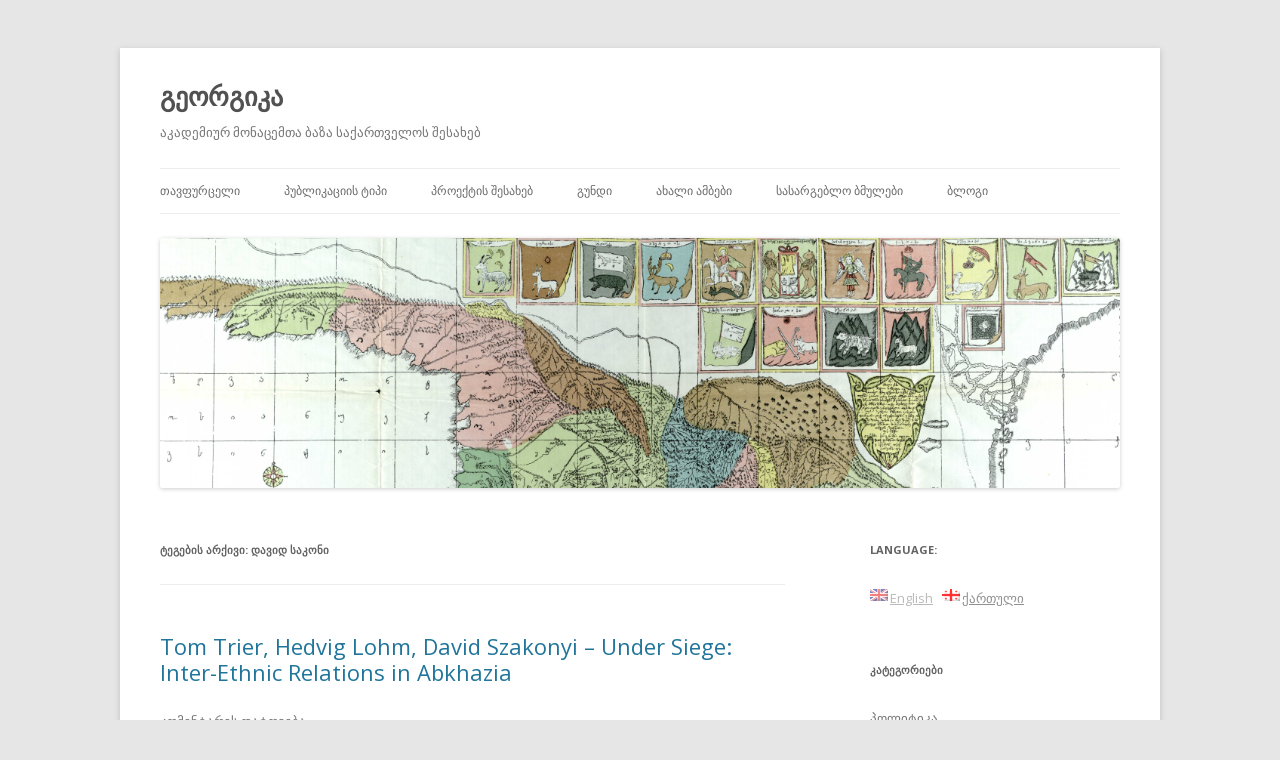

--- FILE ---
content_type: text/html; charset=UTF-8
request_url: http://georgica.tsu.edu.ge/?tag=david-szakonyi&lang=ka
body_size: 36667
content:
<!DOCTYPE html>
<!--[if IE 7]>
<html class="ie ie7" lang="ka-GE">
<![endif]-->
<!--[if IE 8]>
<html class="ie ie8" lang="ka-GE">
<![endif]-->
<!--[if !(IE 7) & !(IE 8)]><!-->
<html lang="ka-GE">
<!--<![endif]-->
<head>
<meta charset="UTF-8" />
<meta name="viewport" content="width=device-width" />
<title>დავიდ საკონი | გეორგიკა</title>
<link rel="profile" href="http://gmpg.org/xfn/11" />
<link rel="pingback" href="http://georgica.tsu.edu.ge/xmlrpc.php">
<!--[if lt IE 9]>
<script src="http://georgica.tsu.edu.ge/wp-content/themes/twentytwelve/js/html5.js" type="text/javascript"></script>
<![endif]-->
<link rel='dns-prefetch' href='//fonts.googleapis.com' />
<link rel='dns-prefetch' href='//s.w.org' />
<link href='https://fonts.gstatic.com' crossorigin rel='preconnect' />
<link rel="alternate" type="application/rss+xml" title="გეორგიკა &raquo; RSS-არხი" href="http://georgica.tsu.edu.ge/?feed=rss2&#038;lang=ka" />
<link rel="alternate" type="application/rss+xml" title="გეორგიკა &raquo; კომენტარების RSS-არხი" href="http://georgica.tsu.edu.ge/?feed=comments-rss2&#038;lang=ka" />
<link rel="alternate" type="application/rss+xml" title="გეორგიკა &raquo; დავიდ საკონი ტეგების RSS-არხი" href="http://georgica.tsu.edu.ge/?feed=rss2&#038;tag=david-szakonyi&#038;lang=ka" />
		<script type="text/javascript">
			window._wpemojiSettings = {"baseUrl":"https:\/\/s.w.org\/images\/core\/emoji\/12.0.0-1\/72x72\/","ext":".png","svgUrl":"https:\/\/s.w.org\/images\/core\/emoji\/12.0.0-1\/svg\/","svgExt":".svg","source":{"concatemoji":"http:\/\/georgica.tsu.edu.ge\/wp-includes\/js\/wp-emoji-release.min.js?ver=5.4.18"}};
			/*! This file is auto-generated */
			!function(e,a,t){var n,r,o,i=a.createElement("canvas"),p=i.getContext&&i.getContext("2d");function s(e,t){var a=String.fromCharCode;p.clearRect(0,0,i.width,i.height),p.fillText(a.apply(this,e),0,0);e=i.toDataURL();return p.clearRect(0,0,i.width,i.height),p.fillText(a.apply(this,t),0,0),e===i.toDataURL()}function c(e){var t=a.createElement("script");t.src=e,t.defer=t.type="text/javascript",a.getElementsByTagName("head")[0].appendChild(t)}for(o=Array("flag","emoji"),t.supports={everything:!0,everythingExceptFlag:!0},r=0;r<o.length;r++)t.supports[o[r]]=function(e){if(!p||!p.fillText)return!1;switch(p.textBaseline="top",p.font="600 32px Arial",e){case"flag":return s([127987,65039,8205,9895,65039],[127987,65039,8203,9895,65039])?!1:!s([55356,56826,55356,56819],[55356,56826,8203,55356,56819])&&!s([55356,57332,56128,56423,56128,56418,56128,56421,56128,56430,56128,56423,56128,56447],[55356,57332,8203,56128,56423,8203,56128,56418,8203,56128,56421,8203,56128,56430,8203,56128,56423,8203,56128,56447]);case"emoji":return!s([55357,56424,55356,57342,8205,55358,56605,8205,55357,56424,55356,57340],[55357,56424,55356,57342,8203,55358,56605,8203,55357,56424,55356,57340])}return!1}(o[r]),t.supports.everything=t.supports.everything&&t.supports[o[r]],"flag"!==o[r]&&(t.supports.everythingExceptFlag=t.supports.everythingExceptFlag&&t.supports[o[r]]);t.supports.everythingExceptFlag=t.supports.everythingExceptFlag&&!t.supports.flag,t.DOMReady=!1,t.readyCallback=function(){t.DOMReady=!0},t.supports.everything||(n=function(){t.readyCallback()},a.addEventListener?(a.addEventListener("DOMContentLoaded",n,!1),e.addEventListener("load",n,!1)):(e.attachEvent("onload",n),a.attachEvent("onreadystatechange",function(){"complete"===a.readyState&&t.readyCallback()})),(n=t.source||{}).concatemoji?c(n.concatemoji):n.wpemoji&&n.twemoji&&(c(n.twemoji),c(n.wpemoji)))}(window,document,window._wpemojiSettings);
		</script>
		<style type="text/css">
img.wp-smiley,
img.emoji {
	display: inline !important;
	border: none !important;
	box-shadow: none !important;
	height: 1em !important;
	width: 1em !important;
	margin: 0 .07em !important;
	vertical-align: -0.1em !important;
	background: none !important;
	padding: 0 !important;
}
</style>
	<link rel='stylesheet' id='wp-block-library-css'  href='http://georgica.tsu.edu.ge/wp-includes/css/dist/block-library/style.min.css?ver=5.4.18' type='text/css' media='all' />
<link rel='stylesheet' id='wp-block-library-theme-css'  href='http://georgica.tsu.edu.ge/wp-includes/css/dist/block-library/theme.min.css?ver=5.4.18' type='text/css' media='all' />
<link rel='stylesheet' id='twentytwelve-fonts-css'  href='https://fonts.googleapis.com/css?family=Open+Sans:400italic,700italic,400,700&#038;subset=latin,latin-ext' type='text/css' media='all' />
<link rel='stylesheet' id='twentytwelve-style-css'  href='http://georgica.tsu.edu.ge/wp-content/themes/twentytwelve/style.css?ver=5.4.18' type='text/css' media='all' />
<link rel='stylesheet' id='twentytwelve-block-style-css'  href='http://georgica.tsu.edu.ge/wp-content/themes/twentytwelve/css/blocks.css?ver=20181230' type='text/css' media='all' />
<!--[if lt IE 9]>
<link rel='stylesheet' id='twentytwelve-ie-css'  href='http://georgica.tsu.edu.ge/wp-content/themes/twentytwelve/css/ie.css?ver=20121010' type='text/css' media='all' />
<![endif]-->
<link rel='stylesheet' id='zotpress.shortcode.min.css-css'  href='http://georgica.tsu.edu.ge/wp-content/plugins/zotpress/css/zotpress.shortcode.min.css?ver=5.4.18' type='text/css' media='all' />
<script type='text/javascript' src='http://georgica.tsu.edu.ge/wp-includes/js/jquery/jquery.js?ver=1.12.4-wp'></script>
<script type='text/javascript' src='http://georgica.tsu.edu.ge/wp-includes/js/jquery/jquery-migrate.min.js?ver=1.4.1'></script>
<link rel='https://api.w.org/' href='http://georgica.tsu.edu.ge/index.php?rest_route=/' />
<link rel="EditURI" type="application/rsd+xml" title="RSD" href="http://georgica.tsu.edu.ge/xmlrpc.php?rsd" />
<link rel="wlwmanifest" type="application/wlwmanifest+xml" href="http://georgica.tsu.edu.ge/wp-includes/wlwmanifest.xml" /> 
<meta name="generator" content="WordPress 5.4.18" />
<style type="text/css">
.qtranxs_flag_en {background-image: url(http://georgica.tsu.edu.ge/wp-content/plugins/qtranslate-x/flags/gb.png); background-repeat: no-repeat;}
.qtranxs_flag_ka {background-image: url(http://georgica.tsu.edu.ge/wp-content/plugins/qtranslate-x/flags/ge.png); background-repeat: no-repeat;}
</style>
<link hreflang="en" href="http://georgica.tsu.edu.ge/?tag=david-szakonyi&lang=en" rel="alternate" />
<link hreflang="ka" href="http://georgica.tsu.edu.ge/?tag=david-szakonyi&lang=ka" rel="alternate" />
<link hreflang="x-default" href="http://georgica.tsu.edu.ge/?tag=david-szakonyi" rel="alternate" />
<meta name="generator" content="qTranslate-X 3.4.6.8" />
</head>

<body class="archive tag tag-david-szakonyi tag-707 wp-embed-responsive custom-font-enabled">
<div id="page" class="hfeed site">
	<header id="masthead" class="site-header" role="banner">
		<hgroup>
			<h1 class="site-title"><a href="http://georgica.tsu.edu.ge/" title="გეორგიკა" rel="home">გეორგიკა</a></h1>
			<h2 class="site-description">აკადემიურ მონაცემთა ბაზა საქართველოს შესახებ</h2>
		</hgroup>

		<nav id="site-navigation" class="main-navigation" role="navigation">
			<button class="menu-toggle">მენიუ</button>
			<a class="assistive-text" href="#content" title="შიგთავსზე გადასვლა">შიგთავსზე გადასვლა</a>
			<div class="menu-headermenu-container"><ul id="menu-headermenu" class="nav-menu"><li id="menu-item-12" class="menu-item menu-item-type-custom menu-item-object-custom menu-item-12"><a href="http://georgica.tsu.edu.ge/?lang=ka">თავფურცელი</a></li>
<li id="menu-item-25" class="menu-item menu-item-type-taxonomy menu-item-object-category menu-item-has-children menu-item-25"><a href="http://georgica.tsu.edu.ge/?cat=3&#038;lang=ka">პუბლიკაციის ტიპი</a>
<ul class="sub-menu">
	<li id="menu-item-30" class="menu-item menu-item-type-taxonomy menu-item-object-category menu-item-30"><a href="http://georgica.tsu.edu.ge/?cat=9&#038;lang=ka">აკადემიური სტატიები</a></li>
	<li id="menu-item-31" class="menu-item menu-item-type-taxonomy menu-item-object-category menu-item-31"><a href="http://georgica.tsu.edu.ge/?cat=10&#038;lang=ka">აუცილებლად წასაკითხი</a></li>
	<li id="menu-item-33" class="menu-item menu-item-type-taxonomy menu-item-object-category menu-item-33"><a title="პირველადი წყაროები" href="http://georgica.tsu.edu.ge/?cat=12&#038;lang=ka">პირველადი წყაროები</a></li>
	<li id="menu-item-34" class="menu-item menu-item-type-taxonomy menu-item-object-category menu-item-34"><a href="http://georgica.tsu.edu.ge/?cat=13&#038;lang=ka">მოხსენებები</a></li>
	<li id="menu-item-32" class="menu-item menu-item-type-taxonomy menu-item-object-category menu-item-32"><a href="http://georgica.tsu.edu.ge/?cat=4&#038;lang=ka">წიგნები და რეცენზიები</a></li>
</ul>
</li>
<li id="menu-item-13" class="menu-item menu-item-type-post_type menu-item-object-page menu-item-13"><a href="http://georgica.tsu.edu.ge/?page_id=2&#038;lang=ka">პროექტის შესახებ</a></li>
<li id="menu-item-15" class="menu-item menu-item-type-post_type menu-item-object-page menu-item-15"><a href="http://georgica.tsu.edu.ge/?page_id=10&#038;lang=ka">გუნდი</a></li>
<li id="menu-item-38" class="menu-item menu-item-type-taxonomy menu-item-object-category menu-item-38"><a href="http://georgica.tsu.edu.ge/?cat=24&#038;lang=ka">ახალი ამბები</a></li>
<li id="menu-item-16" class="menu-item menu-item-type-post_type menu-item-object-page menu-item-16"><a href="http://georgica.tsu.edu.ge/?page_id=8&#038;lang=ka">სასარგებლო ბმულები</a></li>
<li id="menu-item-37" class="menu-item menu-item-type-taxonomy menu-item-object-category menu-item-37"><a href="http://georgica.tsu.edu.ge/?cat=25&#038;lang=ka">ბლოგი</a></li>
</ul></div>		</nav><!-- #site-navigation -->

				<a href="http://georgica.tsu.edu.ge/"><img src="http://georgica.tsu.edu.ge/wp-content/uploads/2020/02/cropped-Annotation-2020-02-14-222137.png" class="header-image" width="1272" height="331" alt="გეორგიკა" /></a>
			</header><!-- #masthead -->

	<div id="main" class="wrapper">

	<section id="primary" class="site-content">
		<div id="content" role="main">

					<header class="archive-header">
				<h1 class="archive-title">ტეგების არქივი: <span>დავიდ საკონი</span></h1>

						</header><!-- .archive-header -->

			
	<article id="post-1712" class="post-1712 post type-post status-publish format-standard hentry category-books-and-reviews category-security tag-abkhazia tag-david-szakonyi tag-ethnic-conflicts tag-hedvig-lohm tag-russia tag-south-ossetia tag-tom-trier">
				<header class="entry-header">
			
						<h1 class="entry-title">
				<a href="http://georgica.tsu.edu.ge/?p=1712&#038;lang=ka" rel="bookmark">Tom Trier, Hedvig Lohm, David Szakonyi &#8211; Under Siege: Inter-Ethnic Relations in Abkhazia</a>
			</h1>
										<div class="comments-link">
					<a href="http://georgica.tsu.edu.ge/?p=1712&lang=ka#respond"><span class="leave-reply">კომენტარის დატოვება</span></a>				</div><!-- .comments-link -->
					</header><!-- .entry-header -->

				<div class="entry-content">
			<p style="text-align: justify;"><img class="alignleft" src="http://ecx.images-amazon.com/images/I/41k6VSJgcSL._SX317_BO1,204,203,200_.jpg" alt="" width="317" height="496" />შავი ზღვის ჩრდილოეთ-აღმოსავლეთ კუთხეში მდებარე აფხაზეთი ერთხანს იყო საქართველოს ნაწილი, მაგრამ გამოეყო ქვეყანას საბჭოთა კავშირის დაშლის შემდეგ <a class="bffb" href="http://www.komplitrental.com/%ec%97%85%eb%ac%b4%eb%b3%b4%ea%b3%a0%ec%84%9c-%eb%8b%a4%ec%9a%b4%eb%a1%9c%eb%93%9c/">다운로드</a>. თხუთმეტი წლის განმავლობაში რეგიონი მოქმედებდა, როგორც დე დაქტო დამოუკიდებელი, მაგრამ საერთაშორისოდ უღიარებელი სახელმწიფო <a class="bffb" href="https://www.hoteladler.it/%ec%9c%88%eb%8f%84%ec%9a%b0-10-ltsb-%eb%8b%a4%ec%9a%b4%eb%a1%9c%eb%93%9c/">다운로드</a>. 2008 წლის აგვისტოს მოკლე სამხრეთ ოსეთზე (კიდევ ერთ გამოყოფილ ტერიტორიაზე) დასრულდა რუსეთს მიერ აფხაზური და სამხრეთ ოსური სუვერენიტეტის აღიარებით <a class="bffb" href="https://numayamakaori.com/blog/?p=47354">ncs 기출 문제</a>.</p>
<p style="text-align: justify;">საბოლოოდ, აფხაზეთი გახდა მნიშვნელოვანი კომპონენტი რუსეთის ბრძოლაში ხელახლა განესაზღვრა გლობალური გავლენა და მთავარი მოთამაშე მის დასავლეთთან გეოპოლიტიკურ დაპირისპირებაში <a class="bffb" href="https://www.ehiac.com/2020/02/08/%ec%bf%a0%eb%8d%b0%ed%83%80-%eb%8b%a4%ec%9a%b4%eb%a1%9c%eb%93%9c/">다운로드</a>. &#8220;ალყის ქვეშ&#8221; ნათელყოფს აფხაზეთის ეთნო-პოლიტიკურ დინამიკას, რომელმაც მნიშვნელოვანი როლი შეასრულა ქვეყნის სახელმწიფოს მშენებლობის მცდელობებში და საფუძველი მისცა მრავალი ეთნიკური უმცირესობის საცხოვრებელი პირობებს <a class="bffb" href="http://teologija.vdu.lt/%ec%b2%ad%ec%b6%98-%ec%9d%98-%eb%8d%ab-%eb%8b%a4%ec%9a%b4%eb%a1%9c%eb%93%9c/">청춘 의 덫 다운로드</a>. აფხაზები, სომხები, ქართველები და რუსები აფხაზეთს სამშობლოს ეძახიან და ეს კრებული აღწერს ხელისუფლების დე ფაქტო სტატუსის ეფექტს სახელმწიფოებრიობის შესახებ ამ ჯგუფების შეხედულებებზე, აგრეთვე მიმდინარე დაძაბულობებს საქართველოს, აფხაზეთსა და რუსეთს შორის <a class="bffb" href="http://www.templeisraelh.org.za/%ea%b0%80%ec%83%81-%ec%bb%b4%ed%93%a8%ed%84%b0-%eb%8b%a4%ec%9a%b4%eb%a1%9c%eb%93%9c/">다운로드</a>. ეს წიგნი იწყებს კონფლიქტის იშვიათ გამოძიებას, რომელიც მოიცავს ადამიანის უფლებებს, უმცირესობების დაცვას და აფხაზეთის სახელმწფოს მშენებლობის პროექტს <a class="bffb" href="https://www.sapinettes-location.com/%ec%a7%80%ec%98%a4%ec%8a%a4%ed%86%b0-%eb%8b%a4%ec%9a%b4%eb%a1%9c%eb%93%9c/">지오스톰 다운로드</a>.</p>
<p style="text-align: justify;">ხელმისაწვდომია <a href="http://www.amazon.com/Under-Siege-Inter-ethnic-Relations-Abkhazia/dp/1849040206">Amazon.com</a>-ზე; რეცენზია (<a href="https://networks.h-net.org/node/3180/reviews/6348/baker-trier-and-lohm-and-szakonyi-under-siege-inter-ethnic-relations">Catherine Baker, <em>H-Genocide</em></a>)</p>
<p style="text-align: justify;">Trier, T., Lohm, H., &amp; Szakonyi, D. (2010). <i>Under Siege: Inter-Ethnic Relations in Abkhazia</i>. New York, Columbia University Press.</p>
					</div><!-- .entry-content -->
		
		<footer class="entry-meta">
			ჩანაწერი გამოქვეყნებულია: <a href="http://georgica.tsu.edu.ge/?p=1712&#038;lang=ka" title="1:21 am" rel="bookmark"><time class="entry-date" datetime="2015-10-26T01:21:05+00:00">ოქტომბერი 26, 2015</time></a><span class="by-author"> ავტორი: <span class="author vcard"><a class="url fn n" href="http://georgica.tsu.edu.ge/?author=2&#038;lang=ka" title="ავტორის Irakli Gunia ყველა სტატიის ნახვა" rel="author">Irakli Gunia</a></span></span> კატეგორია: <a href="http://georgica.tsu.edu.ge/?cat=4&#038;lang=ka" rel="category">წიგნები და რეცენზიები</a>, <a href="http://georgica.tsu.edu.ge/?cat=22&#038;lang=ka" rel="category">უსაფრთხოება</a>, ტეგები: <a href="http://georgica.tsu.edu.ge/?tag=abkhazia&#038;lang=ka" rel="tag">აფხაზეთი</a>, <a href="http://georgica.tsu.edu.ge/?tag=david-szakonyi&#038;lang=ka" rel="tag">დავიდ საკონი</a>, <a href="http://georgica.tsu.edu.ge/?tag=ethnic-conflicts&#038;lang=ka" rel="tag">ეთნიკური კონფლიქტები</a>, <a href="http://georgica.tsu.edu.ge/?tag=hedvig-lohm&#038;lang=ka" rel="tag">ჰედვიგ ლომი</a>, <a href="http://georgica.tsu.edu.ge/?tag=russia&#038;lang=ka" rel="tag">რუსეთი</a>, <a href="http://georgica.tsu.edu.ge/?tag=south-ossetia&#038;lang=ka" rel="tag">სამხრეთ ოსეთი</a>, <a href="http://georgica.tsu.edu.ge/?tag=tom-trier&#038;lang=ka" rel="tag">ტომ ტრირი</a>.								</footer><!-- .entry-meta -->
	</article><!-- #post -->

		
		</div><!-- #content -->
	</section><!-- #primary -->


			<div id="secondary" class="widget-area" role="complementary">
			<style type="text/css">
.qtranxs_widget ul { margin: 0; }
.qtranxs_widget ul li
{
display: inline; /* horizontal list, use "list-item" or other appropriate value for vertical list */
list-style-type: none; /* use "initial" or other to enable bullets */
margin: 0 5px 0 0; /* adjust spacing between items */
opacity: 0.5;
-o-transition: 1s ease opacity;
-moz-transition: 1s ease opacity;
-webkit-transition: 1s ease opacity;
transition: 1s ease opacity;
}
/* .qtranxs_widget ul li span { margin: 0 5px 0 0; } */ /* other way to control spacing */
.qtranxs_widget ul li.active { opacity: 0.8; }
.qtranxs_widget ul li:hover { opacity: 1; }
.qtranxs_widget img { box-shadow: none; vertical-align: middle; display: initial; }
.qtranxs_flag { height:12px; width:18px; display:block; }
.qtranxs_flag_and_text { padding-left:20px; }
.qtranxs_flag span { display:none; }
</style>
<aside id="qtranslate-2" class="widget qtranxs_widget"><h3 class="widget-title">Language:</h3>
<ul class="language-chooser language-chooser-both qtranxs_language_chooser" id="qtranslate-2-chooser">
<li><a href="http://georgica.tsu.edu.ge/?tag=david-szakonyi&lang=en" class="qtranxs_flag_en qtranxs_flag_and_text" title="English (en)"><span>English</span></a></li>
<li class="active"><a href="http://georgica.tsu.edu.ge/?tag=david-szakonyi&lang=ka" class="qtranxs_flag_ka qtranxs_flag_and_text" title="ქართული (ka)"><span>ქართული</span></a></li>
</ul><div class="qtranxs_widget_end"></div>
</aside><aside id="nav_menu-3" class="widget widget_nav_menu"><h3 class="widget-title">კატეგორიები</h3><div class="menu-categorymenu-container"><ul id="menu-categorymenu" class="menu"><li id="menu-item-44" class="menu-item menu-item-type-taxonomy menu-item-object-category menu-item-44"><a href="http://georgica.tsu.edu.ge/?cat=27&#038;lang=ka">პოლიტიკა</a></li>
<li id="menu-item-19" class="menu-item menu-item-type-taxonomy menu-item-object-category menu-item-19"><a href="http://georgica.tsu.edu.ge/?cat=18&#038;lang=ka">ეკონომიკა</a></li>
<li id="menu-item-24" class="menu-item menu-item-type-taxonomy menu-item-object-category menu-item-24"><a href="http://georgica.tsu.edu.ge/?cat=23&#038;lang=ka">საზოგადოება</a></li>
<li id="menu-item-21" class="menu-item menu-item-type-taxonomy menu-item-object-category menu-item-21"><a href="http://georgica.tsu.edu.ge/?cat=20&#038;lang=ka">ისტორია</a></li>
<li id="menu-item-20" class="menu-item menu-item-type-taxonomy menu-item-object-category menu-item-20"><a href="http://georgica.tsu.edu.ge/?cat=19&#038;lang=ka">საგარეო საქმეები</a></li>
<li id="menu-item-23" class="menu-item menu-item-type-taxonomy menu-item-object-category menu-item-23"><a href="http://georgica.tsu.edu.ge/?cat=22&#038;lang=ka">უსაფრთხოება</a></li>
</ul></div></aside><aside id="text-8" class="widget widget_text"><h3 class="widget-title">თბილისის სახელმწიფო უნივერსიტეტი</h3>			<div class="textwidget"><a href="http://tsu.ge/" target="_blank" rel="noopener noreferrer"><img src="http://georgica.tsu.edu.ge/images/tsu-logo.png" alt="თბილისის სახელმწიფო უნივერსიტეტი" width="112px" height="112px" /></a></div>
		</aside><aside id="tag_cloud-2" class="widget widget_tag_cloud"><h3 class="widget-title">ტეგები</h3><div class="tagcloud"><ul class='wp-tag-cloud' role='list'>
	<li><a href="http://georgica.tsu.edu.ge/?tag=south-caucasus&#038;lang=ka" class="tag-cloud-link tag-link-82 tag-link-position-1" style="font-size: 12.72972972973pt;" aria-label=" (13 ერთეული)"></a></li>
	<li><a href="http://georgica.tsu.edu.ge/?tag=2008-war&#038;lang=ka" class="tag-cloud-link tag-link-207 tag-link-position-2" style="font-size: 17.459459459459pt;" aria-label="2008 წლის ომი (24 ერთეული)">2008 წლის ომი</a></li>
	<li><a href="http://georgica.tsu.edu.ge/?tag=azerbaijan&#038;lang=ka" class="tag-cloud-link tag-link-77 tag-link-position-3" style="font-size: 10.648648648649pt;" aria-label="აზერბაიჯანი (10 ერთეული)">აზერბაიჯანი</a></li>
	<li><a href="http://georgica.tsu.edu.ge/?tag=ngos&#038;lang=ka" class="tag-cloud-link tag-link-337 tag-link-position-4" style="font-size: 8.9459459459459pt;" aria-label="არასამთავრობო ორგანიზაციები (8 ერთეული)">არასამთავრობო ორგანიზაციები</a></li>
	<li><a href="http://georgica.tsu.edu.ge/?tag=abkhazia&#038;lang=ka" class="tag-cloud-link tag-link-91 tag-link-position-5" style="font-size: 22pt;" aria-label="აფხაზეთი (43 ერთეული)">აფხაზეთი</a></li>
	<li><a href="http://georgica.tsu.edu.ge/?tag=eastern-partnership&#038;lang=ka" class="tag-cloud-link tag-link-188 tag-link-position-6" style="font-size: 10.648648648649pt;" aria-label="აღმოსავლეთის პარტნიორობა (10 ერთეული)">აღმოსავლეთის პარტნიორობა</a></li>
	<li><a href="http://georgica.tsu.edu.ge/?tag=usa&#038;lang=ka" class="tag-cloud-link tag-link-59 tag-link-position-7" style="font-size: 16.324324324324pt;" aria-label="აშშ (21 ერთეული)">აშშ</a></li>
	<li><a href="http://georgica.tsu.edu.ge/?tag=ghia-nodia&#038;lang=ka" class="tag-cloud-link tag-link-180 tag-link-position-8" style="font-size: 11.405405405405pt;" aria-label="გია ნოდია (11 ერთეული)">გია ნოდია</a></li>
	<li><a href="http://georgica.tsu.edu.ge/?tag=west&#038;lang=ka" class="tag-cloud-link tag-link-50 tag-link-position-9" style="font-size: 8pt;" aria-label="დასავლეთი (7 ერთეული)">დასავლეთი</a></li>
	<li><a href="http://georgica.tsu.edu.ge/?tag=eduard-shevardnadze&#038;lang=ka" class="tag-cloud-link tag-link-123 tag-link-position-10" style="font-size: 18.972972972973pt;" aria-label="ედუარდ შევარდნაძე (29 ერთეული)">ედუარდ შევარდნაძე</a></li>
	<li><a href="http://georgica.tsu.edu.ge/?tag=european-integration&#038;lang=ka" class="tag-cloud-link tag-link-121 tag-link-position-11" style="font-size: 10.648648648649pt;" aria-label="ევროინტეგრაცია (10 ერთეული)">ევროინტეგრაცია</a></li>
	<li><a href="http://georgica.tsu.edu.ge/?tag=eu&#038;lang=ka" class="tag-cloud-link tag-link-41 tag-link-position-12" style="font-size: 21.054054054054pt;" aria-label="ევროკავშირი (38 ერთეული)">ევროკავშირი</a></li>
	<li><a href="http://georgica.tsu.edu.ge/?tag=ethnic-conflicts&#038;lang=ka" class="tag-cloud-link tag-link-459 tag-link-position-13" style="font-size: 9.8918918918919pt;" aria-label="ეთნიკური კონფლიქტები (9 ერთეული)">ეთნიკური კონფლიქტები</a></li>
	<li><a href="http://georgica.tsu.edu.ge/?tag=national-security-2&#038;lang=ka" class="tag-cloud-link tag-link-160 tag-link-position-14" style="font-size: 8.9459459459459pt;" aria-label="ეროვნული უსაფრთხოება (8 ერთეული)">ეროვნული უსაფრთხოება</a></li>
	<li><a href="http://georgica.tsu.edu.ge/?tag=rose-revolution&#038;lang=ka" class="tag-cloud-link tag-link-686 tag-link-position-15" style="font-size: 20.864864864865pt;" aria-label="ვარდების რევოლუცია (37 ერთეული)">ვარდების რევოლუცია</a></li>
	<li><a href="http://georgica.tsu.edu.ge/?tag=zviad-gamsakhurdia&#038;lang=ka" class="tag-cloud-link tag-link-164 tag-link-position-16" style="font-size: 14.243243243243pt;" aria-label="ზვიად გამსახურდია (16 ერთეული)">ზვიად გამსახურდია</a></li>
	<li><a href="http://georgica.tsu.edu.ge/?tag=tbilisi&#038;lang=ka" class="tag-cloud-link tag-link-139 tag-link-position-17" style="font-size: 8.9459459459459pt;" aria-label="თბილისი (8 ერთეული)">თბილისი</a></li>
	<li><a href="http://georgica.tsu.edu.ge/?tag=identity&#038;lang=ka" class="tag-cloud-link tag-link-56 tag-link-position-18" style="font-size: 13.297297297297pt;" aria-label="იდენტობა (14 ერთეული)">იდენტობა</a></li>
	<li><a href="http://georgica.tsu.edu.ge/?tag=caucasus&#038;lang=ka" class="tag-cloud-link tag-link-39 tag-link-position-19" style="font-size: 15.189189189189pt;" aria-label="კავკასია (18 ერთეული)">კავკასია</a></li>
	<li><a href="http://georgica.tsu.edu.ge/?tag=kevin-tuite&#038;lang=ka" class="tag-cloud-link tag-link-99 tag-link-position-20" style="font-size: 8pt;" aria-label="კევინ ტუიტი (7 ერთეული)">კევინ ტუიტი</a></li>
	<li><a href="http://georgica.tsu.edu.ge/?tag=conflict&#038;lang=ka" class="tag-cloud-link tag-link-98 tag-link-position-21" style="font-size: 16.324324324324pt;" aria-label="კონფლიქტი (21 ერთეული)">კონფლიქტი</a></li>
	<li><a href="http://georgica.tsu.edu.ge/?tag=mikheil-saakashvili&#038;lang=ka" class="tag-cloud-link tag-link-163 tag-link-position-22" style="font-size: 20.675675675676pt;" aria-label="მიხეილ სააკაშვილი (36 ერთეული)">მიხეილ სააკაშვილი</a></li>
	<li><a href="http://georgica.tsu.edu.ge/?tag=nato&#038;lang=ka" class="tag-cloud-link tag-link-81 tag-link-position-23" style="font-size: 10.648648648649pt;" aria-label="ნატო (10 ერთეული)">ნატო</a></li>
	<li><a href="http://georgica.tsu.edu.ge/?tag=nationalism&#038;lang=ka" class="tag-cloud-link tag-link-53 tag-link-position-24" style="font-size: 16.702702702703pt;" aria-label="ნაციონალიზმი (22 ერთეული)">ნაციონალიზმი</a></li>
	<li><a href="http://georgica.tsu.edu.ge/?tag=neoliberalism&#038;lang=ka" class="tag-cloud-link tag-link-302 tag-link-position-25" style="font-size: 13.297297297297pt;" aria-label="ნეოლიბერალიზმი (14 ერთეული)">ნეოლიბერალიზმი</a></li>
	<li><a href="http://georgica.tsu.edu.ge/?tag=macfarlane&#038;lang=ka" class="tag-cloud-link tag-link-84 tag-link-position-26" style="font-size: 8pt;" aria-label="ნილ მაკფარლეინი (7 ერთეული)">ნილ მაკფარლეინი</a></li>
	<li><a href="http://georgica.tsu.edu.ge/?tag=first-republic&#038;lang=ka" class="tag-cloud-link tag-link-517 tag-link-position-27" style="font-size: 9.8918918918919pt;" aria-label="პირველი რესპუბლიკა (9 ერთეული)">პირველი რესპუბლიკა</a></li>
	<li><a href="http://georgica.tsu.edu.ge/?tag=paul-manning&#038;lang=ka" class="tag-cloud-link tag-link-72 tag-link-position-28" style="font-size: 13.675675675676pt;" aria-label="პოლ მანინგი (15 ერთეული)">პოლ მანინგი</a></li>
	<li><a href="http://georgica.tsu.edu.ge/?tag=ronald-grigor-suny&#038;lang=ka" class="tag-cloud-link tag-link-357 tag-link-position-29" style="font-size: 9.8918918918919pt;" aria-label="რონალდ გრიგორ სუნი (9 ერთეული)">რონალდ გრიგორ სუნი</a></li>
	<li><a href="http://georgica.tsu.edu.ge/?tag=russia&#038;lang=ka" class="tag-cloud-link tag-link-58 tag-link-position-30" style="font-size: 21.810810810811pt;" aria-label="რუსეთი (42 ერთეული)">რუსეთი</a></li>
	<li><a href="http://georgica.tsu.edu.ge/?tag=russian-empire&#038;lang=ka" class="tag-cloud-link tag-link-504 tag-link-position-31" style="font-size: 14.243243243243pt;" aria-label="რუსეთის იმპერია (16 ერთეული)">რუსეთის იმპერია</a></li>
	<li><a href="http://georgica.tsu.edu.ge/?tag=soviet-union&#038;lang=ka" class="tag-cloud-link tag-link-500 tag-link-position-32" style="font-size: 15.567567567568pt;" aria-label="საბჭოთა კავშირი (19 ერთეული)">საბჭოთა კავშირი</a></li>
	<li><a href="http://georgica.tsu.edu.ge/?tag=soviet-georgia&#038;lang=ka" class="tag-cloud-link tag-link-507 tag-link-position-33" style="font-size: 11.405405405405pt;" aria-label="საბჭოთა საქართველო (11 ერთეული)">საბჭოთა საქართველო</a></li>
	<li><a href="http://georgica.tsu.edu.ge/?tag=foreign-policy&#038;lang=ka" class="tag-cloud-link tag-link-119 tag-link-position-34" style="font-size: 8.9459459459459pt;" aria-label="საგარეო პოლიტიკა (8 ერთეული)">საგარეო პოლიტიკა</a></li>
	<li><a href="http://georgica.tsu.edu.ge/?tag=south-ossetia&#038;lang=ka" class="tag-cloud-link tag-link-205 tag-link-position-35" style="font-size: 18.027027027027pt;" aria-label="სამხრეთ ოსეთი (26 ერთეული)">სამხრეთ ოსეთი</a></li>
	<li><a href="http://georgica.tsu.edu.ge/?tag=armenia&#038;lang=ka" class="tag-cloud-link tag-link-96 tag-link-position-36" style="font-size: 13.297297297297pt;" aria-label="სომხეთი (14 ერთეული)">სომხეთი</a></li>
	<li><a href="http://georgica.tsu.edu.ge/?tag=stalin&#038;lang=ka" class="tag-cloud-link tag-link-400 tag-link-position-37" style="font-size: 8.9459459459459pt;" aria-label="სტალინი (8 ერთეული)">სტალინი</a></li>
	<li><a href="http://georgica.tsu.edu.ge/?tag=stephen-jones&#038;lang=ka" class="tag-cloud-link tag-link-156 tag-link-position-38" style="font-size: 12.72972972973pt;" aria-label="სტივენ ჯონსი (13 ერთეული)">სტივენ ჯონსი</a></li>
	<li><a href="http://georgica.tsu.edu.ge/?tag=transition&#038;lang=ka" class="tag-cloud-link tag-link-234 tag-link-position-39" style="font-size: 14.810810810811pt;" aria-label="ტრანზიცია (17 ერთეული)">ტრანზიცია</a></li>
	<li><a href="http://georgica.tsu.edu.ge/?tag=ukraine&#038;lang=ka" class="tag-cloud-link tag-link-47 tag-link-position-40" style="font-size: 10.648648648649pt;" aria-label="უკრაინა (10 ერთეული)">უკრაინა</a></li>
	<li><a href="http://georgica.tsu.edu.ge/?tag=security&#038;lang=ka" class="tag-cloud-link tag-link-685 tag-link-position-41" style="font-size: 11.405405405405pt;" aria-label="უსაფრთხოება (11 ერთეული)">უსაფრთხოება</a></li>
	<li><a href="http://georgica.tsu.edu.ge/?tag=color-revolutions&#038;lang=ka" class="tag-cloud-link tag-link-437 tag-link-position-42" style="font-size: 9.8918918918919pt;" aria-label="ფერადი რევოლუციები (9 ერთეული)">ფერადი რევოლუციები</a></li>
	<li><a href="http://georgica.tsu.edu.ge/?tag=georgian-kingdoms&#038;lang=ka" class="tag-cloud-link tag-link-636 tag-link-position-43" style="font-size: 8.9459459459459pt;" aria-label="ქართული სამეფოები (8 ერთეული)">ქართული სამეფოები</a></li>
	<li><a href="http://georgica.tsu.edu.ge/?tag=karabakh&#038;lang=ka" class="tag-cloud-link tag-link-95 tag-link-position-44" style="font-size: 8.9459459459459pt;" aria-label="ყარაბახი (8 ერთეული)">ყარაბახი</a></li>
	<li><a href="http://georgica.tsu.edu.ge/?tag=north-caucasus&#038;lang=ka" class="tag-cloud-link tag-link-86 tag-link-position-45" style="font-size: 10.648648648649pt;" aria-label="ჩრდილოეთ კავკასია (10 ერთეული)">ჩრდილოეთ კავკასია</a></li>
</ul>
</div>
</aside><aside id="text-6" class="widget widget_text"><h3 class="widget-title">Contact us:</h3>			<div class="textwidget"><img src="http://georgica.tsu.edu.ge/images/address.png" width="248" height="45"></div>
		</aside>		</div><!-- #secondary -->
		</div><!-- #main .wrapper -->
	<footer id="colophon" role="contentinfo">
		<div class="site-info">
									<a href="https://wordpress.org/" class="imprint" title="პერსონალური პუბლიკაციების სემანტიკური პლათფორმა">
				გამოყენებული ძრავი: WordPress			</a>
		</div><!-- .site-info -->
	</footer><!-- #colophon -->
</div><!-- #page -->

<script type='text/javascript' src='http://georgica.tsu.edu.ge/wp-content/themes/twentytwelve/js/navigation.js?ver=20140711'></script>
<script type='text/javascript' src='http://georgica.tsu.edu.ge/wp-includes/js/wp-embed.min.js?ver=5.4.18'></script>
</body>
</html>


--- FILE ---
content_type: text/css
request_url: http://georgica.tsu.edu.ge/wp-content/plugins/zotpress/css/zotpress.shortcode.min.css?ver=5.4.18
body_size: 4202
content:
div.zp-Zotpress{margin:0 0 1em}div.zp-Zotpress div.zp-List.loading{background:transparent url(../images/loading_default.gif) no-repeat center bottom;padding-bottom:21px;min-height:2em}div.zp-Zotpress a{-ms-word-break:break-all;word-break:break-all;word-break:break-word;-webkit-hyphens:auto;-moz-hyphens:auto;hyphens:auto}div.zp-Zotpress div.zp-Entry.zp-HasImage{clear:both}div.zp-Zotpress div.zp-Entry-Image{float:right}a.zp-CiteRIS,a.zp-DownloadURL{font-size:.8em;text-transform:uppercase}a.zp-CiteRIS:before,a.zp-DownloadURL:before{content:"("}a.zp-CiteRIS:after,a.zp-DownloadURL:after{content:")"}.zp-List p.hide{display:none}.zp-Info{background:#ffeaa7 url(../images/icon-64x64.png) no-repeat top .4em right .4em;background-size:auto 2em;border:1px solid #fdcb6e;padding:.5em;padding-right:3em}.zp-ZotpressShortcode.cite .summary,.zp-ZotpressShortcode.bib .summary{display:none}.zp-InText-Citation.loading{background:transparent url(../images/loading_default.gif) no-repeat center;background-size:contain;display:inline-block;margin:0!important;width:1em;height:1em}#zp-Browse-Bar{background-color:#fff;border:2px solid #000}#zp-Browse-Bar:before,#zp-Browse-Bar:after{content:"";display:table}#zp-Browse-Bar:after{clear:both}#zp-Browse-Collections,#zp-Browse-Tags{float:left;width:50%}.zp-Browse-Select{overflow:hidden;width:100%;height:34px}.zp-Browse-Select select{background:transparent;border:none;color:#000;cursor:pointer;font-size:1em;margin:0;padding:0 .5em;width:100%;height:34px}#zp-Browse-Collections-Select{border-right:2px solid #000}.zp-Collection-Title{letter-spacing:.15em;font-size:.9em;font-weight:700;margin:3em 0 0 0;padding:0 0 2em;text-transform:uppercase}.zp-Entry-Image{float:right;margin:0 0 1em 1em}#zp-Zotpress-SearchBox .zp-SearchBy-Container{border-top:1px solid #ccc;display:flex;justify-content:flex-start;align-items:center;padding:.5em 0}#zp-Zotpress-SearchBox .zpSearchFilterContainer{display:flex;justify-content:space-evenly;align-items:center;margin:0 .5em}#zp-Zotpress-SearchBox input[type="radio"]{cursor:pointer;margin:0 .5em 0 0;vertical-align:middle}#zp-Zotpress-SearchBox label{cursor:pointer;margin:0}#zp-Zotpress-SearchBox .zp-SearchBy{margin:0 1.5em}#zp-Zotpress-SearchBox label,#zp-Zotpress-SearchBox .zp-SearchBy{font-size:.5em;letter-spacing:.1em;text-transform:uppercase}.zpSearchLoading{visibility:hidden;display:block;margin:1em auto}.zpSearchLoading.show{visibility:visible}.zpSearchResultsItem:after{clear:both;content:"";display:table}.zpSearchResultsItem .item_key{display:block;font-weight:700;margin-bottom:2em}.zpSearchResultsItem.hidden{display:none}#zp-Zotpress-SearchBox-Input{border:none;width:100%}#zpSearchResultsPagingContainer{margin:2em 0}#zpSearchResultsPagingContainer:before,#zpSearchResultsPagingContainer:after{content:"";display:table}#zpSearchResultsPagingContainer:after{clear:both}#zpSearchResultsPagingContainer span.title{display:block;float:left;font-size:.8em;font-weight:700;line-height:2.6;margin:2px;margin-left:0;padding:0 20px 0;text-transform:uppercase}#zpSearchResultsPagingCrop{position:relative;float:left;overflow:hidden;width:13em;height:3em}#zpSearchResultsPaging{z-index:0;position:absolute;top:0;left:0;height:inherit}#zpSearchResultsPaging a{display:block;float:left;line-height:.9;margin:0;text-align:center;text-decoration:none;width:50px}#zpSearchResultsPaging a span{border:2px solid transparent;display:block;padding:10px 0}#zpSearchResultsPaging a.selected span{border-color:#000}#zpSearchResultsPagingScroller{float:left;background-color:#fff;text-align:center;width:4.2em;height:3em}#zpSearchResultsPagingScroller span{cursor:pointer;display:inline-block;font-size:2em;line-height:.8;padding:5px 10px;-webkit-user-select:none;-moz-user-select:none;-ms-user-select:none;user-select:none}#zpSearchResultsPagingScroller span:active{opacity:.2}div.zp-List .zp_display_progress{background:transparent url(../images/loading_default.gif) no-repeat center left;font-size:.7em;line-height:2;padding-left:3em;text-transform:uppercase}div.zp-List .csl-left-margin{text-align:left;width:2.5em!important}div.zp-List .csl-right-inline{margin-left:2.75em!important}.ui-helper-hidden-accessible{display:none}
